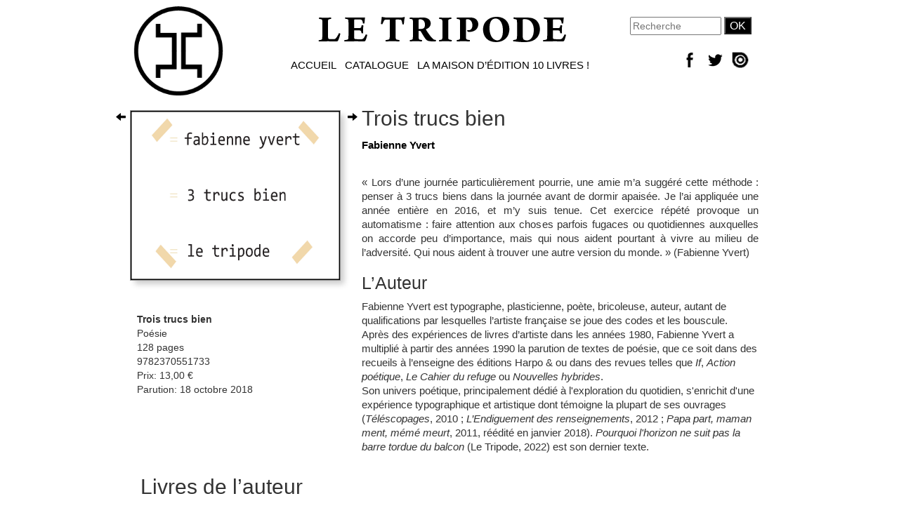

--- FILE ---
content_type: text/html; charset=utf-8
request_url: https://le-tripode.net/livre/fabienne-yvert/trois-trucs-bien
body_size: 13316
content:
<!DOCTYPE html>
<html>
    <head>
        <meta charset="utf-8" />
        <title>Trois trucs bien | </title>
        <link href="/static/tripode.css" rel="stylesheet" media="screen" />
        <link crossorigin="anonymous" href="https://stackpath.bootstrapcdn.com/bootstrap/3.4.1/css/bootstrap.min.css" integrity="sha384-HSMxcRTRxnN+Bdg0JdbxYKrThecOKuH5zCYotlSAcp1+c8xmyTe9GYg1l9a69psu" rel="stylesheet">
        <link href="/static/css/lightbox.css" rel="stylesheet" />
        <meta name="viewport" content="width=device-width, initial-scale=1.0" />
        <meta name="description" content="" />
        
        <link rel="pingback" href="/xmlrpc/" />
        <meta http-equiv="content-type" content="text/html; charset=utf-8" />
        <meta http-equiv="cache-control" content="public" />
        <link rel="icon" type="image/x-icon" href="/static/favicon.ico" />
        
    </head>
    <body>
        <div id="wrap">
            <div id="main">
                <header>
                    <a href="http://le-tripode.net/"><img class="hidden-xs" id="logo_tripode" alt="logo_tripode" src="/static/cercle_tripode.png" width="128" height="128" onmouseover="this.src='/static/cercle_tripode2.png'" onmouseout="this.src='/static/cercle_tripode.png'" /></a>
                    <a href="/"><img id="titre_tripode" src="/static/titre_tripode4.png" alt="LE TRIPODE" /></a>
                    <form class="hidden-xs" method="GET" action="/search" ><input type="text" name="q" placeholder="Recherche" />&nbsp;<input type="submit" value="OK" /></form>
                    <nav class="center">
                        <a href="/"  >ACCUEIL</a> &nbsp;
                        <!--<a href="https://www.lovni.net">L’OVNI</a> &nbsp;-->
                        <span class="dropdown">
                            <a href="#" class="dropdown-toggle" data-toggle="dropdown" id="dropdownMenu1" ondblclick="document.location='/catalogue'">CATALOGUE</a>
                            <ul class="dropdown-menu" role="menu" aria-labelledby="dropdownMenu1">
                                <li role="presentation"><a href="/nouveautes" role="menuitem" tabindex="-1" >Nouveautés</a></li>
                                <li role="presentation"><a href="/a_paraitre" role="menuitem" tabindex="-1" >À paraître</a></li>
                                <li role="presentation"><a href="/auteurs" role="menuitem" tabindex="-1" >Auteurs</a></li>
                                <li role="presentation"><a href="/meteore" role="menuitem" tabindex="-1" >Collection Météores</a></li>
                            </ul>
                        </span> &nbsp;
                        <span class="dropdown">
                            <a href="#" class="dropdown-toggle" data-toggle="dropdown" id="dropdownMenu2" ondblclick="document.location='/maison'">LA MAISON D’ÉDITION</a>
                            <ul class="dropdown-menu" role="menu" aria-labelledby="dropdownMenu2">
                                <li role="presentation"><a href="/maison#la_maison dedition" role="menuitem" tabindex="-1" />La maison d’édition</a></li>
                                <li role="presentation"><a href="/maison#le_tripode" role="menuitem" tabindex="-1" />Le Tripode ?</a></li>
                                <li role="presentation"><a href="/maison#coordonnees" role="menuitem" tabindex="-1" />Coordonnées</a></li>
                                <li role="presentation"><a href="/maison#manuscrit" role="menuitem" tabindex="-1" />Manuscrits</a></li>
                            </ul>
                        <a href="/10_livres"  >10 LIVRES !</a> &nbsp;
                    </nav>
                    <div id="social" class="hidden-xs">
                        <a target="_blank" href="https://www.facebook.com/LeTripode"><img alt="Facebook" src="/static/fb.png" /></a>
                        <a target="_blank" href="https://twitter.com/Le_Tripode "><img alt="Twitter" src="/static/tw.png" /></a>
                        <a target="_blank" href="http://issuu.com/letripode"><img alt="issuu" src="/static/issuu.png" /></a>
                    </div>
                </header>

                



                <div id="contenu">
                    

<aside>
  
  <div class="hidden-xs hidden-sm" id="prev_by_parution"><a href="/livre/alexandra-david-neel/le-grand-art"><span class="glyphicon glyphicon-arrow-left"</span></a></div>
  
  
  <div class="hidden-xs hidden-sm" id="next_by_parution"><a href="/livre/nicolas-arispe/le-plus-long-des-chemins"><span class="glyphicon glyphicon-arrow-right"</span></a></div>
  
  <img id="couverture" src="/media/couvertures/trois-trucs-bien" alt="couverture du livre Trois trucs bien" />

  
  
  

  <br><br>

  <div class="description" style="max-width: 290px" ><p>
    <strong>Trois trucs bien</strong><br>
    Poésie<br>
    128 pages<br>
    9782370551733<br>
    Prix: 13,00 €<br>
    Parution: 18 octobre 2018
    </p></div>
</aside>

<div id="ouvrage_detail">
  <h1>Trois trucs bien</h1>
  <p id="auteur_dessinateur">Fabienne Yvert</p>

  <br>

  <div id="page">
    <p>&laquo;&nbsp;Lors d&rsquo;une journ&eacute;e particuli&egrave;rement pourrie, une amie m&rsquo;a sugg&eacute;r&eacute; cette m&eacute;thode : penser &agrave; 3 trucs biens dans la journ&eacute;e avant de dormir apais&eacute;e. Je l&rsquo;ai appliqu&eacute;e une ann&eacute;e enti&egrave;re en 2016, et m&rsquo;y suis tenue. Cet exercice r&eacute;p&eacute;t&eacute; provoque un automatisme : faire attention aux choses parfois fugaces ou quotidiennes auxquelles on accorde peu d&rsquo;importance, mais qui nous aident pourtant &agrave; vivre au milieu de l&rsquo;adversit&eacute;. Qui nous aident &agrave; trouver une autre version du monde. &raquo; (Fabienne Yvert)</p>
  </div>

  <div id="roles">
    <h2>L’Auteur</h2><p>Fabienne Yvert est typographe, plasticienne, po&egrave;te, bricoleuse, auteur, autant de qualifications par lesquelles l&rsquo;artiste fran&ccedil;aise se joue des codes et les bouscule.<br />Apr&egrave;s des exp&eacute;riences de livres d&rsquo;artiste dans les ann&eacute;es 1980, Fabienne Yvert a multipli&eacute; &agrave; partir des ann&eacute;es 1990 la parution de textes de po&eacute;sie, que ce soit dans des recueils &agrave; l&rsquo;enseigne des &eacute;ditions Harpo &amp; ou dans des revues telles que <em>If</em>, <em>Action po&eacute;tique</em>, <em>Le Cahier du refuge</em> ou <em>Nouvelles hybrides</em>.<br />Son univers po&eacute;tique, principalement d&eacute;di&eacute; &agrave; l'exploration du quotidien, s'enrichit d'une exp&eacute;rience typographique et artistique dont t&eacute;moigne la plupart de ses ouvrages (<em>T&eacute;l&eacute;scopages</em>, 2010&nbsp;; <em>L&rsquo;Endiguement des renseignements</em>, 2012&nbsp;; <em>Papa part, maman ment, m&eacute;m&eacute; meurt</em>, 2011, r&eacute;&eacute;dit&eacute; en janvier 2018). <em>Pourquoi l'horizon ne suit pas la barre tordue du balcon </em>(Le Tripode, 2022) est son dernier texte.</p>
  </div>
</div>

<div class="clearfix"></div>




<div class="livres_de_lauteur">
  <h2>Livres de l’auteur</h2>
  
<div class="ouvrage_list row">
  <div>
    
    <div class="ouvrage col-md-3 col-xs-12 col-sm-6">
      <a href="/livre/fabienne-yvert/papa-part-maman-ment-meme-meurt">
  <div class="superpose" onmouseover="this.childNodes[1].style.visibility='visible'"
    onmouseout="this.childNodes[1].style.visibility='hidden'" style="width: 225px; height: 300px;">
    <p class="ouvrage_list_hover" style="width: 225px; height: 300px; line-height: 300px; visibility: hidden;" >
      <span>
        <span class="superpose_titre">Papa part maman ment mémé meurt</span><br><br>
        
      </span>
    </p>
    <img alt="Papa part maman ment mémé meurt" src="/media/home/home/papa-part-maman-ment-meme-meurt_cED9zzO" width="225" height="300"/>
  </div>
</a>


    </div>
    
    <div class="ouvrage col-md-3 col-xs-12 col-sm-6">
      <a href="/livre/fabienne-yvert/telescopages">
  <div class="superpose" onmouseover="this.childNodes[1].style.visibility='visible'"
    onmouseout="this.childNodes[1].style.visibility='hidden'" style="width: 225px; height: 300px;">
    <p class="ouvrage_list_hover" style="width: 225px; height: 300px; line-height: 300px; visibility: hidden;" >
      <span>
        <span class="superpose_titre">Télescopages</span><br><br>
        
      </span>
    </p>
    <img alt="Télescopages" src="/media/home/home/telescopages_z9llzyY" width="225" height="300"/>
  </div>
</a>


    </div>
    
    <div class="ouvrage col-md-3 col-xs-12 col-sm-6">
      <a href="/livre/fabienne-yvert/rose-madeleine">
  <div class="superpose" onmouseover="this.childNodes[1].style.visibility='visible'"
    onmouseout="this.childNodes[1].style.visibility='hidden'" style="width: 225px; height: 300px;">
    <p class="ouvrage_list_hover" style="width: 225px; height: 300px; line-height: 300px; visibility: hidden;" >
      <span>
        <span class="superpose_titre">Rose &amp; Madeleine</span><br><br>
        
      </span>
    </p>
    <img alt="Rose &amp; Madeleine" src="/media/home/home/rose-madeleine_GShoAwb" width="225" height="300"/>
  </div>
</a>


    </div>
    
    <div class="ouvrage col-md-3 col-xs-12 col-sm-6">
      <a href="/livre/fabienne-yvert/sampler">
  <div class="superpose" onmouseover="this.childNodes[1].style.visibility='visible'"
    onmouseout="this.childNodes[1].style.visibility='hidden'" style="width: 225px; height: 300px;">
    <p class="ouvrage_list_hover" style="width: 225px; height: 300px; line-height: 300px; visibility: hidden;" >
      <span>
        <span class="superpose_titre">Sampler</span><br><br>
        
      </span>
    </p>
    <img alt="Sampler" src="/media/home/home/sampler_vMSGpGV" width="225" height="300"/>
  </div>
</a>


    </div>
    
    <div class="ouvrage col-md-3 col-xs-12 col-sm-6">
      <a href="/livre/fabienne-yvert/lendiguement-des-renseignements">
  <div class="superpose" onmouseover="this.childNodes[1].style.visibility='visible'"
    onmouseout="this.childNodes[1].style.visibility='hidden'" style="width: 225px; height: 300px;">
    <p class="ouvrage_list_hover" style="width: 225px; height: 300px; line-height: 300px; visibility: hidden;" >
      <span>
        <span class="superpose_titre">L&#x27;Endiguement des renseignements</span><br><br>
        
      </span>
    </p>
    <img alt="L&#x27;Endiguement des renseignements" src="/media/home/home/lendiguement-des-renseignements_Ubyj17i" width="225" height="300"/>
  </div>
</a>


    </div>
    
    <div class="ouvrage col-md-3 col-xs-12 col-sm-6">
      <a href="/livre/fabienne-yvert/pourquoi-lhorizon-ne-suit-pas-la-barre-tordue">
  <div class="superpose" onmouseover="this.childNodes[1].style.visibility='visible'"
    onmouseout="this.childNodes[1].style.visibility='hidden'" style="width: 225px; height: 300px;">
    <p class="ouvrage_list_hover" style="width: 225px; height: 300px; line-height: 300px; visibility: hidden;" >
      <span>
        <span class="superpose_titre">Pourquoi l&#x27;horizon ne suit pas la barre tordue du balcon</span><br><br>
        
      </span>
    </p>
    <img alt="Pourquoi l&#x27;horizon ne suit pas la barre tordue du balcon" src="/media/home/home/pourquoi-lhorizon-ne-suit-pas-la-barre-tordue_mYUAi4z" width="225" height="300"/>
  </div>
</a>


    </div>
    
  </div>
  
</div>

</div>







<div class="clearfix"></div>



<div class="clearfix"></div>




                </div>
            </div>
            <div class="clearfix"></div>
        </div>

        <footer>
            <div class="container">
                <p class="text-muted">LE TRIPODE - 16 RUE CHARLEMAGNE - 75004 PARIS | <a href="/ml"  >La Newsletter du Tripode</a></p>
            </div>
        </footer>

        <!--[if lt IE 9]><script src="http://html5shiv.googlecode.com/svn/trunk/html5.js"></script><![endif]-->
        <script src="//webfonts.creativecloud.com/ubuntu-condensed:n4:all;ubuntu:n3:all.js" type="text/javascript"></script>
        <script src="//code.jquery.com/jquery.min.js"></script><script crossorigin="anonymous" integrity="sha384-aJ21OjlMXNL5UyIl/XNwTMqvzeRMZH2w8c5cRVpzpU8Y5bApTppSuUkhZXN0VxHd" src="https://stackpath.bootstrapcdn.com/bootstrap/3.4.1/js/bootstrap.min.js"></script>
        <script src="/static/js/lightbox.js"></script>
        
        <script src="https://apis.google.com/js/platform.js" async defer>{lang: 'fr'}</script>
        <script>(function(d, s, id) {
          var js, fjs = d.getElementsByTagName(s)[0];
          if (d.getElementById(id)) return;
          js = d.createElement(s); js.id = id;
          js.src = "//connect.facebook.net/fr_FR/sdk.js#xfbml=1&version=v2.3";
          fjs.parentNode.insertBefore(js, fjs);
        }(document, 'script', 'facebook-jssdk'));</script>
        <script>!function(d,s,id){var js,ajs=d.getElementsByTagName(s)[0];if(!d.getElementById(id)){js=d.createElement(s);js.id=id;js.src="https://secure.assets.tumblr.com/share-button.js";ajs.parentNode.insertBefore(js,ajs);}}(document, "script", "tumblr-js");</script>
        <script>!function(d,s,id){var js,fjs=d.getElementsByTagName(s)[0],p=/^http:/.test(d.location)?'http':'https';if(!d.getElementById(id)){js=d.createElement(s);js.id=id;js.src=p+'://platform.twitter.com/widgets.js';fjs.parentNode.insertBefore(js,fjs);}}(document, 'script', 'twitter-wjs');</script>
        
    </body>
</html>


--- FILE ---
content_type: text/css
request_url: https://le-tripode.net/static/tripode.css
body_size: 5386
content:
body, html { height: 100%; }

#main {
    max-width: 940px;
    min-height: 100%;
    margin: auto;
    margin-top: 9px;
    margin-bottom: 10px;
    font-family: ubuntu, sans-serif;
}

header {
    height: 110px;
    position: relative;
    text-align: center;
    margin-left: 20px;
    margin-right: 40px;
}

#contenu {
    padding-left: 15px;
    padding-right: 15px;
}

#logo_tripode {
    z-index: 100;
    position: absolute;
    top: 0;
    left: 0;
}

#titre_tripode { margin-top: 12px; }

header form {
    position: absolute;
    right: 0;
    top: 15px;
}
header input[type="text"] { width: 130px; }
header input[type="submit"] {
    background-color: black;
    color: white;
    font-family: ubuntu-condensed, sans-serif;
    font-size: 16px;
    line-height: 19px;
    font-weight: 400;
}

nav, .breadcrumbs { margin-top: 20px; }
nav a {
    line-height: 18px;
    font-size: 15px;
    font-weight: 300;
    text-decoration: none;
}

a.lienactif, a.lienactif:hover { color: #E21E79 !important; }
a { color: black !important;}
a:hover { color: pink !important; }
a, a:hover { text-decoration: none !important; }


#social { position: absolute; right: 0; bottom: 18px; }
#social img { width:32px; height: 31px; }
#social img:hover { opacity: 0.4; }

#carousel {
    width: 1160px;
    height: 440px;
    z-index: 5;
    overflow: hidden;
    margin-left: -110px;
}

#baseline { text-align: center; margin: 10px; }

.ouvrage_list { text-align: center; width: 100%; }
.ouvrage_list div div { display: inline-block; }
.ouvrage_list_hover {
    background-color: rgba(0,0,0,0.5);
    color: white;
}
.ouvrage_list_hover span {
    vertical-align: middle;
    display: inline-block;
    line-height: 1;
    width: 90%;
}

.superpose { position: relative; }
.superpose > * { position: absolute; }
.superpose img { top: 0; left: 0; }
.superpose p { z-index: 5; }
.superpose_titre {
    font-size: 20px;
    line-height: 24px;
    font-weight: 700;
}

#wrap {
    min-height: 100%;
    height: auto;
    margin: 0 auto -60px;
    padding: 0 0 60px;
}

footer { height: 60px; text-align: center; }
footer a { color: black; }
footer a:hover { text-decoration: none; color: pink; }

#carousel_citations {
    margin-top: 40px;
    height: 170px;
    padding-top: 10px;
    color: black;
    font-size: 16px;
    font-weight: 300;
    text-align: justify;
}
#carousel_citations .carousel-inner {
    width: 746px;
    height: 110px;
    margin: auto;
}
#carousel_citations .carousel-indicators li { border-color: black; }

.ouvrages {
    background-image: url(http://le-tripode.net/static/planche_tripode.jpg);
    background-position: bottom;
    background-repeat: no-repeat;
    padding-bottom: 62px;
    text-align: center;
}
.ouvrages img {
    display: inline-block;
    vertical-align: bottom;
    margin: 0 30px;
    max-width: 250px;
}

.description {
    position: relative;
    text-align: left;
    padding-top: 10px;
    padding-left: 10px;
}

.ouvrage { vertical-align: middle; }

#titre {
    font-weight: 500;
    font-size: 20px;
    line-height: 30px;
    color: #E21E79;
    text-align: center;
    margin-bottom: 20px;
}

ul {
    list-style-type: none;
    line-height: 16px;
    padding: 0;
    margin: 0;
}

#artistes { margin-top: 30px; }
#artistes_bg {
    background-image: url(http://le-tripode.net/static/monstre.jpg);
    background-repeat: no-repeat;
    background-position: right bottom;
    min-height: 384px;
}
.nom_artiste {
    font-weight: 700;
    font-size: 15px;
    line-height: 20px;
    letter-spacing: 0;
    color: black;
}
.artiste { margin-top: 17px; }

img.artist {
width: 150px;
float: left;
margin-right: 15px;
}

aside {
    width: 300px;
    float: left;
    margin-top: 38px;
    margin-right: 15px;
}
aside img {
    box-shadow: 6px 6px 8px -1px rgba(0,0,0,0.2);
    border: 1px solid #999999;
    margin-bottom: 15px;
    max-width: 300px;
}

#ouvrage_detail, .livres_de_lauteur, #presse {
    margin-left: 15px;
    line-height: 20px;
    font-size: 15px;
    font-weight: 300;
}
#ouvrage_detail { max-width: 580px; float: left; padding-right: 15px;}
#ouvrage_detail h1 {
    line-height: 53px;
    font-size: 35px;
    font-weight: 500;
    color: rgb(51,51,51);
    margin-top: 23px;
    margin-bottom: 0;
}
#ouvrage_detail #auteur_dessinateur {
    line-height: 23px;
    font-size: 15px;
    font-weight: 700;
    color: black;
}

#page {
    margin-top: 2px;
    text-align: justify;
    font-family: ubuntu, sans-serif !important;
}

#presse1, #presse2 {
    float: left;
    width: 445px;
    font-size: 15px;
}

#presse1 { margin-right: 30px; }

#miniatures { text-align: center; width: 100%;
}
.miniature {
    max-width: 60px;
    max-height: 45px;
    overflow: hidden;
    border: 0;
    box-shadow: none;
}
.miniature_wrapper {
    width: 62px;
    height: 47px;
    box-shadow: 6px 6px 8px -1px rgba(0,0,0,0.2);
    border: 1px solid #999999;
    margin-top: 8px;
    margin-left: 15px;
    float: left;
}

img.livre {
    width: 100%;
}

.dropdown-menu { text-align: left; }

#ouvrage_detail h1 { font-size: 30px; }
#ouvrage_detail h2 { font-size: 25px; }

#prev_by_parution { position: absolute; margin-left: -20px; }
#next_by_parution { position: absolute; margin-left: 310px; }

label { width: 10%; }

#maison h2 { font-size: 18px; }
#maison h3 { font-size: 16px; }

#carousel_citations .carousel-control.left, #carousel_citations .carousel-control.right { background-image: none; }


#events { margin-top: 30px; }
.event_img { max-width: 100%; }
#events h3 { text-align: center; font-weight: bold; color: black; }

.entry-image img, .photoevent_photo img { max-width: 100%; }
